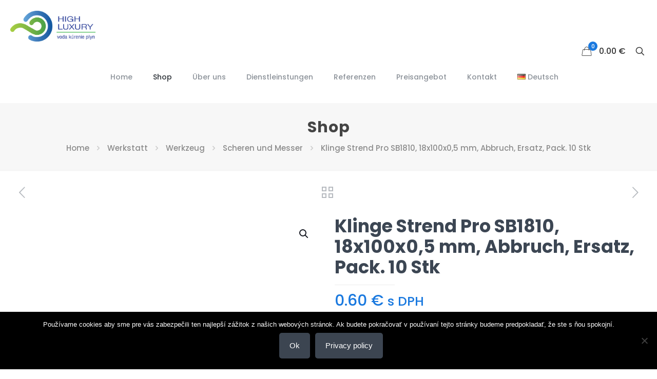

--- FILE ---
content_type: text/html; charset=utf-8
request_url: https://www.google.com/recaptcha/api2/anchor?ar=1&k=6LcCX80ZAAAAADf8GCT-swVPXSteHot_dRSITu0n&co=aHR0cHM6Ly93d3cuaGlnaGx1eHVyeS5zazo0NDM.&hl=en&v=N67nZn4AqZkNcbeMu4prBgzg&size=invisible&anchor-ms=20000&execute-ms=30000&cb=240n7uwst5lq
body_size: 48806
content:
<!DOCTYPE HTML><html dir="ltr" lang="en"><head><meta http-equiv="Content-Type" content="text/html; charset=UTF-8">
<meta http-equiv="X-UA-Compatible" content="IE=edge">
<title>reCAPTCHA</title>
<style type="text/css">
/* cyrillic-ext */
@font-face {
  font-family: 'Roboto';
  font-style: normal;
  font-weight: 400;
  font-stretch: 100%;
  src: url(//fonts.gstatic.com/s/roboto/v48/KFO7CnqEu92Fr1ME7kSn66aGLdTylUAMa3GUBHMdazTgWw.woff2) format('woff2');
  unicode-range: U+0460-052F, U+1C80-1C8A, U+20B4, U+2DE0-2DFF, U+A640-A69F, U+FE2E-FE2F;
}
/* cyrillic */
@font-face {
  font-family: 'Roboto';
  font-style: normal;
  font-weight: 400;
  font-stretch: 100%;
  src: url(//fonts.gstatic.com/s/roboto/v48/KFO7CnqEu92Fr1ME7kSn66aGLdTylUAMa3iUBHMdazTgWw.woff2) format('woff2');
  unicode-range: U+0301, U+0400-045F, U+0490-0491, U+04B0-04B1, U+2116;
}
/* greek-ext */
@font-face {
  font-family: 'Roboto';
  font-style: normal;
  font-weight: 400;
  font-stretch: 100%;
  src: url(//fonts.gstatic.com/s/roboto/v48/KFO7CnqEu92Fr1ME7kSn66aGLdTylUAMa3CUBHMdazTgWw.woff2) format('woff2');
  unicode-range: U+1F00-1FFF;
}
/* greek */
@font-face {
  font-family: 'Roboto';
  font-style: normal;
  font-weight: 400;
  font-stretch: 100%;
  src: url(//fonts.gstatic.com/s/roboto/v48/KFO7CnqEu92Fr1ME7kSn66aGLdTylUAMa3-UBHMdazTgWw.woff2) format('woff2');
  unicode-range: U+0370-0377, U+037A-037F, U+0384-038A, U+038C, U+038E-03A1, U+03A3-03FF;
}
/* math */
@font-face {
  font-family: 'Roboto';
  font-style: normal;
  font-weight: 400;
  font-stretch: 100%;
  src: url(//fonts.gstatic.com/s/roboto/v48/KFO7CnqEu92Fr1ME7kSn66aGLdTylUAMawCUBHMdazTgWw.woff2) format('woff2');
  unicode-range: U+0302-0303, U+0305, U+0307-0308, U+0310, U+0312, U+0315, U+031A, U+0326-0327, U+032C, U+032F-0330, U+0332-0333, U+0338, U+033A, U+0346, U+034D, U+0391-03A1, U+03A3-03A9, U+03B1-03C9, U+03D1, U+03D5-03D6, U+03F0-03F1, U+03F4-03F5, U+2016-2017, U+2034-2038, U+203C, U+2040, U+2043, U+2047, U+2050, U+2057, U+205F, U+2070-2071, U+2074-208E, U+2090-209C, U+20D0-20DC, U+20E1, U+20E5-20EF, U+2100-2112, U+2114-2115, U+2117-2121, U+2123-214F, U+2190, U+2192, U+2194-21AE, U+21B0-21E5, U+21F1-21F2, U+21F4-2211, U+2213-2214, U+2216-22FF, U+2308-230B, U+2310, U+2319, U+231C-2321, U+2336-237A, U+237C, U+2395, U+239B-23B7, U+23D0, U+23DC-23E1, U+2474-2475, U+25AF, U+25B3, U+25B7, U+25BD, U+25C1, U+25CA, U+25CC, U+25FB, U+266D-266F, U+27C0-27FF, U+2900-2AFF, U+2B0E-2B11, U+2B30-2B4C, U+2BFE, U+3030, U+FF5B, U+FF5D, U+1D400-1D7FF, U+1EE00-1EEFF;
}
/* symbols */
@font-face {
  font-family: 'Roboto';
  font-style: normal;
  font-weight: 400;
  font-stretch: 100%;
  src: url(//fonts.gstatic.com/s/roboto/v48/KFO7CnqEu92Fr1ME7kSn66aGLdTylUAMaxKUBHMdazTgWw.woff2) format('woff2');
  unicode-range: U+0001-000C, U+000E-001F, U+007F-009F, U+20DD-20E0, U+20E2-20E4, U+2150-218F, U+2190, U+2192, U+2194-2199, U+21AF, U+21E6-21F0, U+21F3, U+2218-2219, U+2299, U+22C4-22C6, U+2300-243F, U+2440-244A, U+2460-24FF, U+25A0-27BF, U+2800-28FF, U+2921-2922, U+2981, U+29BF, U+29EB, U+2B00-2BFF, U+4DC0-4DFF, U+FFF9-FFFB, U+10140-1018E, U+10190-1019C, U+101A0, U+101D0-101FD, U+102E0-102FB, U+10E60-10E7E, U+1D2C0-1D2D3, U+1D2E0-1D37F, U+1F000-1F0FF, U+1F100-1F1AD, U+1F1E6-1F1FF, U+1F30D-1F30F, U+1F315, U+1F31C, U+1F31E, U+1F320-1F32C, U+1F336, U+1F378, U+1F37D, U+1F382, U+1F393-1F39F, U+1F3A7-1F3A8, U+1F3AC-1F3AF, U+1F3C2, U+1F3C4-1F3C6, U+1F3CA-1F3CE, U+1F3D4-1F3E0, U+1F3ED, U+1F3F1-1F3F3, U+1F3F5-1F3F7, U+1F408, U+1F415, U+1F41F, U+1F426, U+1F43F, U+1F441-1F442, U+1F444, U+1F446-1F449, U+1F44C-1F44E, U+1F453, U+1F46A, U+1F47D, U+1F4A3, U+1F4B0, U+1F4B3, U+1F4B9, U+1F4BB, U+1F4BF, U+1F4C8-1F4CB, U+1F4D6, U+1F4DA, U+1F4DF, U+1F4E3-1F4E6, U+1F4EA-1F4ED, U+1F4F7, U+1F4F9-1F4FB, U+1F4FD-1F4FE, U+1F503, U+1F507-1F50B, U+1F50D, U+1F512-1F513, U+1F53E-1F54A, U+1F54F-1F5FA, U+1F610, U+1F650-1F67F, U+1F687, U+1F68D, U+1F691, U+1F694, U+1F698, U+1F6AD, U+1F6B2, U+1F6B9-1F6BA, U+1F6BC, U+1F6C6-1F6CF, U+1F6D3-1F6D7, U+1F6E0-1F6EA, U+1F6F0-1F6F3, U+1F6F7-1F6FC, U+1F700-1F7FF, U+1F800-1F80B, U+1F810-1F847, U+1F850-1F859, U+1F860-1F887, U+1F890-1F8AD, U+1F8B0-1F8BB, U+1F8C0-1F8C1, U+1F900-1F90B, U+1F93B, U+1F946, U+1F984, U+1F996, U+1F9E9, U+1FA00-1FA6F, U+1FA70-1FA7C, U+1FA80-1FA89, U+1FA8F-1FAC6, U+1FACE-1FADC, U+1FADF-1FAE9, U+1FAF0-1FAF8, U+1FB00-1FBFF;
}
/* vietnamese */
@font-face {
  font-family: 'Roboto';
  font-style: normal;
  font-weight: 400;
  font-stretch: 100%;
  src: url(//fonts.gstatic.com/s/roboto/v48/KFO7CnqEu92Fr1ME7kSn66aGLdTylUAMa3OUBHMdazTgWw.woff2) format('woff2');
  unicode-range: U+0102-0103, U+0110-0111, U+0128-0129, U+0168-0169, U+01A0-01A1, U+01AF-01B0, U+0300-0301, U+0303-0304, U+0308-0309, U+0323, U+0329, U+1EA0-1EF9, U+20AB;
}
/* latin-ext */
@font-face {
  font-family: 'Roboto';
  font-style: normal;
  font-weight: 400;
  font-stretch: 100%;
  src: url(//fonts.gstatic.com/s/roboto/v48/KFO7CnqEu92Fr1ME7kSn66aGLdTylUAMa3KUBHMdazTgWw.woff2) format('woff2');
  unicode-range: U+0100-02BA, U+02BD-02C5, U+02C7-02CC, U+02CE-02D7, U+02DD-02FF, U+0304, U+0308, U+0329, U+1D00-1DBF, U+1E00-1E9F, U+1EF2-1EFF, U+2020, U+20A0-20AB, U+20AD-20C0, U+2113, U+2C60-2C7F, U+A720-A7FF;
}
/* latin */
@font-face {
  font-family: 'Roboto';
  font-style: normal;
  font-weight: 400;
  font-stretch: 100%;
  src: url(//fonts.gstatic.com/s/roboto/v48/KFO7CnqEu92Fr1ME7kSn66aGLdTylUAMa3yUBHMdazQ.woff2) format('woff2');
  unicode-range: U+0000-00FF, U+0131, U+0152-0153, U+02BB-02BC, U+02C6, U+02DA, U+02DC, U+0304, U+0308, U+0329, U+2000-206F, U+20AC, U+2122, U+2191, U+2193, U+2212, U+2215, U+FEFF, U+FFFD;
}
/* cyrillic-ext */
@font-face {
  font-family: 'Roboto';
  font-style: normal;
  font-weight: 500;
  font-stretch: 100%;
  src: url(//fonts.gstatic.com/s/roboto/v48/KFO7CnqEu92Fr1ME7kSn66aGLdTylUAMa3GUBHMdazTgWw.woff2) format('woff2');
  unicode-range: U+0460-052F, U+1C80-1C8A, U+20B4, U+2DE0-2DFF, U+A640-A69F, U+FE2E-FE2F;
}
/* cyrillic */
@font-face {
  font-family: 'Roboto';
  font-style: normal;
  font-weight: 500;
  font-stretch: 100%;
  src: url(//fonts.gstatic.com/s/roboto/v48/KFO7CnqEu92Fr1ME7kSn66aGLdTylUAMa3iUBHMdazTgWw.woff2) format('woff2');
  unicode-range: U+0301, U+0400-045F, U+0490-0491, U+04B0-04B1, U+2116;
}
/* greek-ext */
@font-face {
  font-family: 'Roboto';
  font-style: normal;
  font-weight: 500;
  font-stretch: 100%;
  src: url(//fonts.gstatic.com/s/roboto/v48/KFO7CnqEu92Fr1ME7kSn66aGLdTylUAMa3CUBHMdazTgWw.woff2) format('woff2');
  unicode-range: U+1F00-1FFF;
}
/* greek */
@font-face {
  font-family: 'Roboto';
  font-style: normal;
  font-weight: 500;
  font-stretch: 100%;
  src: url(//fonts.gstatic.com/s/roboto/v48/KFO7CnqEu92Fr1ME7kSn66aGLdTylUAMa3-UBHMdazTgWw.woff2) format('woff2');
  unicode-range: U+0370-0377, U+037A-037F, U+0384-038A, U+038C, U+038E-03A1, U+03A3-03FF;
}
/* math */
@font-face {
  font-family: 'Roboto';
  font-style: normal;
  font-weight: 500;
  font-stretch: 100%;
  src: url(//fonts.gstatic.com/s/roboto/v48/KFO7CnqEu92Fr1ME7kSn66aGLdTylUAMawCUBHMdazTgWw.woff2) format('woff2');
  unicode-range: U+0302-0303, U+0305, U+0307-0308, U+0310, U+0312, U+0315, U+031A, U+0326-0327, U+032C, U+032F-0330, U+0332-0333, U+0338, U+033A, U+0346, U+034D, U+0391-03A1, U+03A3-03A9, U+03B1-03C9, U+03D1, U+03D5-03D6, U+03F0-03F1, U+03F4-03F5, U+2016-2017, U+2034-2038, U+203C, U+2040, U+2043, U+2047, U+2050, U+2057, U+205F, U+2070-2071, U+2074-208E, U+2090-209C, U+20D0-20DC, U+20E1, U+20E5-20EF, U+2100-2112, U+2114-2115, U+2117-2121, U+2123-214F, U+2190, U+2192, U+2194-21AE, U+21B0-21E5, U+21F1-21F2, U+21F4-2211, U+2213-2214, U+2216-22FF, U+2308-230B, U+2310, U+2319, U+231C-2321, U+2336-237A, U+237C, U+2395, U+239B-23B7, U+23D0, U+23DC-23E1, U+2474-2475, U+25AF, U+25B3, U+25B7, U+25BD, U+25C1, U+25CA, U+25CC, U+25FB, U+266D-266F, U+27C0-27FF, U+2900-2AFF, U+2B0E-2B11, U+2B30-2B4C, U+2BFE, U+3030, U+FF5B, U+FF5D, U+1D400-1D7FF, U+1EE00-1EEFF;
}
/* symbols */
@font-face {
  font-family: 'Roboto';
  font-style: normal;
  font-weight: 500;
  font-stretch: 100%;
  src: url(//fonts.gstatic.com/s/roboto/v48/KFO7CnqEu92Fr1ME7kSn66aGLdTylUAMaxKUBHMdazTgWw.woff2) format('woff2');
  unicode-range: U+0001-000C, U+000E-001F, U+007F-009F, U+20DD-20E0, U+20E2-20E4, U+2150-218F, U+2190, U+2192, U+2194-2199, U+21AF, U+21E6-21F0, U+21F3, U+2218-2219, U+2299, U+22C4-22C6, U+2300-243F, U+2440-244A, U+2460-24FF, U+25A0-27BF, U+2800-28FF, U+2921-2922, U+2981, U+29BF, U+29EB, U+2B00-2BFF, U+4DC0-4DFF, U+FFF9-FFFB, U+10140-1018E, U+10190-1019C, U+101A0, U+101D0-101FD, U+102E0-102FB, U+10E60-10E7E, U+1D2C0-1D2D3, U+1D2E0-1D37F, U+1F000-1F0FF, U+1F100-1F1AD, U+1F1E6-1F1FF, U+1F30D-1F30F, U+1F315, U+1F31C, U+1F31E, U+1F320-1F32C, U+1F336, U+1F378, U+1F37D, U+1F382, U+1F393-1F39F, U+1F3A7-1F3A8, U+1F3AC-1F3AF, U+1F3C2, U+1F3C4-1F3C6, U+1F3CA-1F3CE, U+1F3D4-1F3E0, U+1F3ED, U+1F3F1-1F3F3, U+1F3F5-1F3F7, U+1F408, U+1F415, U+1F41F, U+1F426, U+1F43F, U+1F441-1F442, U+1F444, U+1F446-1F449, U+1F44C-1F44E, U+1F453, U+1F46A, U+1F47D, U+1F4A3, U+1F4B0, U+1F4B3, U+1F4B9, U+1F4BB, U+1F4BF, U+1F4C8-1F4CB, U+1F4D6, U+1F4DA, U+1F4DF, U+1F4E3-1F4E6, U+1F4EA-1F4ED, U+1F4F7, U+1F4F9-1F4FB, U+1F4FD-1F4FE, U+1F503, U+1F507-1F50B, U+1F50D, U+1F512-1F513, U+1F53E-1F54A, U+1F54F-1F5FA, U+1F610, U+1F650-1F67F, U+1F687, U+1F68D, U+1F691, U+1F694, U+1F698, U+1F6AD, U+1F6B2, U+1F6B9-1F6BA, U+1F6BC, U+1F6C6-1F6CF, U+1F6D3-1F6D7, U+1F6E0-1F6EA, U+1F6F0-1F6F3, U+1F6F7-1F6FC, U+1F700-1F7FF, U+1F800-1F80B, U+1F810-1F847, U+1F850-1F859, U+1F860-1F887, U+1F890-1F8AD, U+1F8B0-1F8BB, U+1F8C0-1F8C1, U+1F900-1F90B, U+1F93B, U+1F946, U+1F984, U+1F996, U+1F9E9, U+1FA00-1FA6F, U+1FA70-1FA7C, U+1FA80-1FA89, U+1FA8F-1FAC6, U+1FACE-1FADC, U+1FADF-1FAE9, U+1FAF0-1FAF8, U+1FB00-1FBFF;
}
/* vietnamese */
@font-face {
  font-family: 'Roboto';
  font-style: normal;
  font-weight: 500;
  font-stretch: 100%;
  src: url(//fonts.gstatic.com/s/roboto/v48/KFO7CnqEu92Fr1ME7kSn66aGLdTylUAMa3OUBHMdazTgWw.woff2) format('woff2');
  unicode-range: U+0102-0103, U+0110-0111, U+0128-0129, U+0168-0169, U+01A0-01A1, U+01AF-01B0, U+0300-0301, U+0303-0304, U+0308-0309, U+0323, U+0329, U+1EA0-1EF9, U+20AB;
}
/* latin-ext */
@font-face {
  font-family: 'Roboto';
  font-style: normal;
  font-weight: 500;
  font-stretch: 100%;
  src: url(//fonts.gstatic.com/s/roboto/v48/KFO7CnqEu92Fr1ME7kSn66aGLdTylUAMa3KUBHMdazTgWw.woff2) format('woff2');
  unicode-range: U+0100-02BA, U+02BD-02C5, U+02C7-02CC, U+02CE-02D7, U+02DD-02FF, U+0304, U+0308, U+0329, U+1D00-1DBF, U+1E00-1E9F, U+1EF2-1EFF, U+2020, U+20A0-20AB, U+20AD-20C0, U+2113, U+2C60-2C7F, U+A720-A7FF;
}
/* latin */
@font-face {
  font-family: 'Roboto';
  font-style: normal;
  font-weight: 500;
  font-stretch: 100%;
  src: url(//fonts.gstatic.com/s/roboto/v48/KFO7CnqEu92Fr1ME7kSn66aGLdTylUAMa3yUBHMdazQ.woff2) format('woff2');
  unicode-range: U+0000-00FF, U+0131, U+0152-0153, U+02BB-02BC, U+02C6, U+02DA, U+02DC, U+0304, U+0308, U+0329, U+2000-206F, U+20AC, U+2122, U+2191, U+2193, U+2212, U+2215, U+FEFF, U+FFFD;
}
/* cyrillic-ext */
@font-face {
  font-family: 'Roboto';
  font-style: normal;
  font-weight: 900;
  font-stretch: 100%;
  src: url(//fonts.gstatic.com/s/roboto/v48/KFO7CnqEu92Fr1ME7kSn66aGLdTylUAMa3GUBHMdazTgWw.woff2) format('woff2');
  unicode-range: U+0460-052F, U+1C80-1C8A, U+20B4, U+2DE0-2DFF, U+A640-A69F, U+FE2E-FE2F;
}
/* cyrillic */
@font-face {
  font-family: 'Roboto';
  font-style: normal;
  font-weight: 900;
  font-stretch: 100%;
  src: url(//fonts.gstatic.com/s/roboto/v48/KFO7CnqEu92Fr1ME7kSn66aGLdTylUAMa3iUBHMdazTgWw.woff2) format('woff2');
  unicode-range: U+0301, U+0400-045F, U+0490-0491, U+04B0-04B1, U+2116;
}
/* greek-ext */
@font-face {
  font-family: 'Roboto';
  font-style: normal;
  font-weight: 900;
  font-stretch: 100%;
  src: url(//fonts.gstatic.com/s/roboto/v48/KFO7CnqEu92Fr1ME7kSn66aGLdTylUAMa3CUBHMdazTgWw.woff2) format('woff2');
  unicode-range: U+1F00-1FFF;
}
/* greek */
@font-face {
  font-family: 'Roboto';
  font-style: normal;
  font-weight: 900;
  font-stretch: 100%;
  src: url(//fonts.gstatic.com/s/roboto/v48/KFO7CnqEu92Fr1ME7kSn66aGLdTylUAMa3-UBHMdazTgWw.woff2) format('woff2');
  unicode-range: U+0370-0377, U+037A-037F, U+0384-038A, U+038C, U+038E-03A1, U+03A3-03FF;
}
/* math */
@font-face {
  font-family: 'Roboto';
  font-style: normal;
  font-weight: 900;
  font-stretch: 100%;
  src: url(//fonts.gstatic.com/s/roboto/v48/KFO7CnqEu92Fr1ME7kSn66aGLdTylUAMawCUBHMdazTgWw.woff2) format('woff2');
  unicode-range: U+0302-0303, U+0305, U+0307-0308, U+0310, U+0312, U+0315, U+031A, U+0326-0327, U+032C, U+032F-0330, U+0332-0333, U+0338, U+033A, U+0346, U+034D, U+0391-03A1, U+03A3-03A9, U+03B1-03C9, U+03D1, U+03D5-03D6, U+03F0-03F1, U+03F4-03F5, U+2016-2017, U+2034-2038, U+203C, U+2040, U+2043, U+2047, U+2050, U+2057, U+205F, U+2070-2071, U+2074-208E, U+2090-209C, U+20D0-20DC, U+20E1, U+20E5-20EF, U+2100-2112, U+2114-2115, U+2117-2121, U+2123-214F, U+2190, U+2192, U+2194-21AE, U+21B0-21E5, U+21F1-21F2, U+21F4-2211, U+2213-2214, U+2216-22FF, U+2308-230B, U+2310, U+2319, U+231C-2321, U+2336-237A, U+237C, U+2395, U+239B-23B7, U+23D0, U+23DC-23E1, U+2474-2475, U+25AF, U+25B3, U+25B7, U+25BD, U+25C1, U+25CA, U+25CC, U+25FB, U+266D-266F, U+27C0-27FF, U+2900-2AFF, U+2B0E-2B11, U+2B30-2B4C, U+2BFE, U+3030, U+FF5B, U+FF5D, U+1D400-1D7FF, U+1EE00-1EEFF;
}
/* symbols */
@font-face {
  font-family: 'Roboto';
  font-style: normal;
  font-weight: 900;
  font-stretch: 100%;
  src: url(//fonts.gstatic.com/s/roboto/v48/KFO7CnqEu92Fr1ME7kSn66aGLdTylUAMaxKUBHMdazTgWw.woff2) format('woff2');
  unicode-range: U+0001-000C, U+000E-001F, U+007F-009F, U+20DD-20E0, U+20E2-20E4, U+2150-218F, U+2190, U+2192, U+2194-2199, U+21AF, U+21E6-21F0, U+21F3, U+2218-2219, U+2299, U+22C4-22C6, U+2300-243F, U+2440-244A, U+2460-24FF, U+25A0-27BF, U+2800-28FF, U+2921-2922, U+2981, U+29BF, U+29EB, U+2B00-2BFF, U+4DC0-4DFF, U+FFF9-FFFB, U+10140-1018E, U+10190-1019C, U+101A0, U+101D0-101FD, U+102E0-102FB, U+10E60-10E7E, U+1D2C0-1D2D3, U+1D2E0-1D37F, U+1F000-1F0FF, U+1F100-1F1AD, U+1F1E6-1F1FF, U+1F30D-1F30F, U+1F315, U+1F31C, U+1F31E, U+1F320-1F32C, U+1F336, U+1F378, U+1F37D, U+1F382, U+1F393-1F39F, U+1F3A7-1F3A8, U+1F3AC-1F3AF, U+1F3C2, U+1F3C4-1F3C6, U+1F3CA-1F3CE, U+1F3D4-1F3E0, U+1F3ED, U+1F3F1-1F3F3, U+1F3F5-1F3F7, U+1F408, U+1F415, U+1F41F, U+1F426, U+1F43F, U+1F441-1F442, U+1F444, U+1F446-1F449, U+1F44C-1F44E, U+1F453, U+1F46A, U+1F47D, U+1F4A3, U+1F4B0, U+1F4B3, U+1F4B9, U+1F4BB, U+1F4BF, U+1F4C8-1F4CB, U+1F4D6, U+1F4DA, U+1F4DF, U+1F4E3-1F4E6, U+1F4EA-1F4ED, U+1F4F7, U+1F4F9-1F4FB, U+1F4FD-1F4FE, U+1F503, U+1F507-1F50B, U+1F50D, U+1F512-1F513, U+1F53E-1F54A, U+1F54F-1F5FA, U+1F610, U+1F650-1F67F, U+1F687, U+1F68D, U+1F691, U+1F694, U+1F698, U+1F6AD, U+1F6B2, U+1F6B9-1F6BA, U+1F6BC, U+1F6C6-1F6CF, U+1F6D3-1F6D7, U+1F6E0-1F6EA, U+1F6F0-1F6F3, U+1F6F7-1F6FC, U+1F700-1F7FF, U+1F800-1F80B, U+1F810-1F847, U+1F850-1F859, U+1F860-1F887, U+1F890-1F8AD, U+1F8B0-1F8BB, U+1F8C0-1F8C1, U+1F900-1F90B, U+1F93B, U+1F946, U+1F984, U+1F996, U+1F9E9, U+1FA00-1FA6F, U+1FA70-1FA7C, U+1FA80-1FA89, U+1FA8F-1FAC6, U+1FACE-1FADC, U+1FADF-1FAE9, U+1FAF0-1FAF8, U+1FB00-1FBFF;
}
/* vietnamese */
@font-face {
  font-family: 'Roboto';
  font-style: normal;
  font-weight: 900;
  font-stretch: 100%;
  src: url(//fonts.gstatic.com/s/roboto/v48/KFO7CnqEu92Fr1ME7kSn66aGLdTylUAMa3OUBHMdazTgWw.woff2) format('woff2');
  unicode-range: U+0102-0103, U+0110-0111, U+0128-0129, U+0168-0169, U+01A0-01A1, U+01AF-01B0, U+0300-0301, U+0303-0304, U+0308-0309, U+0323, U+0329, U+1EA0-1EF9, U+20AB;
}
/* latin-ext */
@font-face {
  font-family: 'Roboto';
  font-style: normal;
  font-weight: 900;
  font-stretch: 100%;
  src: url(//fonts.gstatic.com/s/roboto/v48/KFO7CnqEu92Fr1ME7kSn66aGLdTylUAMa3KUBHMdazTgWw.woff2) format('woff2');
  unicode-range: U+0100-02BA, U+02BD-02C5, U+02C7-02CC, U+02CE-02D7, U+02DD-02FF, U+0304, U+0308, U+0329, U+1D00-1DBF, U+1E00-1E9F, U+1EF2-1EFF, U+2020, U+20A0-20AB, U+20AD-20C0, U+2113, U+2C60-2C7F, U+A720-A7FF;
}
/* latin */
@font-face {
  font-family: 'Roboto';
  font-style: normal;
  font-weight: 900;
  font-stretch: 100%;
  src: url(//fonts.gstatic.com/s/roboto/v48/KFO7CnqEu92Fr1ME7kSn66aGLdTylUAMa3yUBHMdazQ.woff2) format('woff2');
  unicode-range: U+0000-00FF, U+0131, U+0152-0153, U+02BB-02BC, U+02C6, U+02DA, U+02DC, U+0304, U+0308, U+0329, U+2000-206F, U+20AC, U+2122, U+2191, U+2193, U+2212, U+2215, U+FEFF, U+FFFD;
}

</style>
<link rel="stylesheet" type="text/css" href="https://www.gstatic.com/recaptcha/releases/N67nZn4AqZkNcbeMu4prBgzg/styles__ltr.css">
<script nonce="4Cg_Bg9pVf3H8Iv_ZAkrsQ" type="text/javascript">window['__recaptcha_api'] = 'https://www.google.com/recaptcha/api2/';</script>
<script type="text/javascript" src="https://www.gstatic.com/recaptcha/releases/N67nZn4AqZkNcbeMu4prBgzg/recaptcha__en.js" nonce="4Cg_Bg9pVf3H8Iv_ZAkrsQ">
      
    </script></head>
<body><div id="rc-anchor-alert" class="rc-anchor-alert"></div>
<input type="hidden" id="recaptcha-token" value="[base64]">
<script type="text/javascript" nonce="4Cg_Bg9pVf3H8Iv_ZAkrsQ">
      recaptcha.anchor.Main.init("[\x22ainput\x22,[\x22bgdata\x22,\x22\x22,\[base64]/[base64]/[base64]/[base64]/[base64]/[base64]/KGcoTywyNTMsTy5PKSxVRyhPLEMpKTpnKE8sMjUzLEMpLE8pKSxsKSksTykpfSxieT1mdW5jdGlvbihDLE8sdSxsKXtmb3IobD0odT1SKEMpLDApO08+MDtPLS0pbD1sPDw4fFooQyk7ZyhDLHUsbCl9LFVHPWZ1bmN0aW9uKEMsTyl7Qy5pLmxlbmd0aD4xMDQ/[base64]/[base64]/[base64]/[base64]/[base64]/[base64]/[base64]\\u003d\x22,\[base64]\\u003d\x22,\x22wrTCszzDijhrCsKsw7vDjsK6wrJiGDjDvyTDtMKFwpRWwrQlw6Vewq8iwpshUhDCtQ5xZjc3CsKKTETDuMO3KUDCm3MbAk5yw448wqDCoiE4wpgUEQzCnzVhw43DqTVmw5jDrVHDjxAWPsOnw63DlmU/[base64]/EG4XVz7CpCDDgzHDq0DCosKEEcKTwoHDrSLCiHodw50JKcKuOWzCjsKcw7LCtcKlMMKTah5uwrlOwoI6w61awrUfQcK7GR03DiBlaMOqL0bCgsKow4BdwrfDvjR6w4gNwo0TwpN3bHJPN3spIcOQbBPCsE3Dn8OeVUxhwrPDmcOcw58FwrjDmnUbQS8dw7/Cn8K/BMOkPsK6w5J5Q0fCjg3CllZnwqx6OMKyw47DvsK7AcKnSkLDs8OOScOrHsKBFXbCi8Ovw6jChDzDqQVEwrIoasK6woAAw6HCnMODCRDCicOgwoEBCiZEw6EEZg1Aw7N1dcOXwqjDm8Osa3MlCg7Dj8Kqw5nDhE7Co8OeWsKJOH/DvMKDGVDCuCx2JSVJb8KTwr/[base64]/DhMOAwrLClSsFO8K2wrbCsMKqQ8KGaAjCrjzDt2LDncOOasKkw5o3wqvDoiMUwqllwoTCg3gVw6zDrVvDvsOowo3DsMK/FcKLRG5Lw6nDvzQrAMKMwpkzwqBAw4xtMQ0hdMKPw6ZZHgd8w5ptw47Dmn4/fMO2dTcgJHzCpXfDvDNSwpNhw4bDvMOWP8KIfHdAesOGFsO8wrYnwqN/[base64]/CnyI6csOkw65bHMKjUXpdwq4tVsOlesKfVcOyDWcSwrkCw7DDncOpwrzDrsOOwopYwqnDh8KoTcOpd8OHE3PClnbDjXzCinsowoDDucOpw7k3woDCk8OVBcOmwpBcw73Ci8Ksw6nDlsKvwqHDpxDCgzLDt2RsEsKwNMOHelZZwqBpwoZcwr/DvMOAKkrDiHtYC8K3GAnDoQ8NGcO1wr/[base64]/CvcKDbMO/w68mw798HcOJwr5QwrfDkgB2bhYqZkVbw5FRJcK3wplJw7zCvcOEw4ATwofCpGDCjMOdw5jDoSXCiwkxw4R3Kn/Djh9nw63DrxDCsU7CicKcw57Cm8ODU8KcwqoXw4Urc1UoRH9mwpdcw6zDlUHDrcOEwobCpsOmwq/[base64]/DtsO7S1rDpcOCaMOJwocGdcOHd0tuTzjDocK1fcKzwpXCtcO8W1vCqgzDlHHChBx8bcOfIcO5wr7DucOXwr5GwoliaEpxHsO8wr8nFMOvTwXCrcK+UGfDsg81cUp9D33CkMKqwq4hIxvCu8KnVX/DvTDCtcK1w5tWDMOfwpzCjMKlVsO/Ix/Dl8KYwpUiwpPCt8K4w7DDqHDCt3wKwpopwq4zw6/ChcK3wpDDk8OsYMKeGsOEw55fwrzDncKIwot8w7PCih1sBMKvC8O0Y3/Cp8KYOljCrMOGw6IGw7JVw6EYJsKUasK+wqc6w5PCk33DusKSwpXClMOBSDAWw6omWsKnVsK+RMKiSMOKaQHCg00cwpXDsMObwrfDoGpXVsK3f20ZeMO3w4xTwpxENWDCkSRbw6dpw6/CvMKSw6suIcOIw6XCo8OwNkfCkcKcw5g0w6R+w4Q4HMO2w69hw7N3CR/DgzLCrsKzw5ksw4A0w6XCo8KmAcKdaCzDgMOwIMO2G1zCnMKNNC7DlQluXRHDkDnDiW8DT8OFH8KYwqPDjMK0OMKywqAQwrZdVGUBwq4Jw5/[base64]/CqMOTSkM/b8OKXMOPw5jCvcOwW8KDwpICBcK4w53DiSgDKsKbNsOVXsOJDsK+cjLCsMOfOX52MUZ7w6pZR0N3JsONw5BrclEew542w7jCuSjCs1RYwqlPXR/CmcK7wo4LMMO+w4kfwrTDhg7CtjJyHh3CrsKEEcK4OULDqXvDijArwrXCs05veMKgwps/YS7Dm8Krw5nCiMOyw4bCksOYbcO/OcK4acOHZMKSwrVaM8K3dDcewrLDs3rCssK5e8OPwrIacsOgT8OLw5l2w5BjwqnCrcKWVCDDgiTCvx0SwrbCtmXCqcOZRcODwrs3RsOsAA5Fw5sKXMOsIicEbVpAwr/Ck8KDw6nDu1AwX8KZwpFNJRbDlh4deMO3XcKFw5Viw6dew7Now6bDrMKzLMOKSMKjwqzDulrCklQDwrzCgMKCWMOHcMOVfsOJZMKTIsK+VMO6InJ+RcK3exxNNwACw6s8aMOow7XCusK/w4DCuEDChxfDsMOREsKAayQ3wqtnNW8oJ8KMwqAQHcOhworCqMOmP3EZd8KowrDCs0J5wr7CpCTClHcEw6tqEQUNw7nDqExNcT/Clj5nwrDCrQTCliYvw4xEScOnw4/DhULDlcOUwpBRw67CuUhJwpdWV8OgW8K0RsKYQHDDjANULFAnFMOlAywRwq/Cn1jDuMKow5zCu8K6axovwogYw6BAYXMIw63CnTnCr8KuElPCvi/CrVrCvsKbE3sMOVVMwqHCscO2acK7wqbCtsKsM8KpYcOmXh/[base64]/w5kWOsKnTH4PwqDDrzAXTEA7FBDDrnHDlhxBVT/[base64]/DvV3Cj3Rha8O/RsO7eUzCpmPDvCbDjGfCisOpdcOZw7PCusOzwq1VGz/DlMKAOMOYwojCscKTGsK4DwJVZWnDj8OjTMO6GAtxwq9Hw4LCtiwaw4vClcOswr8xwpkMelxqMyRswpdnwqbCr38zYsKzw7XCgDMJIhzDjyxJU8KdUcORfxfDoMO0wrxLB8KlLnJdw4Ibw7PDosOIFxvCm1TDpcKjH2NKw5DCisKcw5vCvcOLwpfClFMYwp/[base64]/Dt8K5H8OmQXjDpMOcfwXDvEjDhsKbw7opIcOEw4bDgHLCmcKEQyt2OMK5b8O/woLDtcKFwodLwrLDlExHw5vCt8K2wq8YGcOIDsK4ZFzDiMO/DMKHw7xYHUt9ccOSw7duwodUMMKyLsKew6/[base64]/[base64]/AMKRbMKBwrnCosKjwpXCj8Off8KHwpfDr8KRw5Bpw6NRMgM7EWI3WcKUACbDp8KqXcKlw4lYLg5ww5FxCcO/RsK6ZMOtw7gHwr1zPsOKwrpjGsKuwowjw41FV8KpRMOKJ8OrV0QqwrnCjVjDqMKcwrvDo8KJUMKNbmcIDn0wa0Z7w7IAEl3DrsO1wrIVfUYcw7YxfWPCgcOuwp/CiEnDgMK9ZcOQAMOGwpIQcsKXXw0RNWN8CmzDhBbDtsOzWcK7w6nDrMKEbzLDucKDUjPDssK0CR09RsKUfcOxwq/DkTLDhsKWw4nDoMOnwonDj3lHDDEMwoE3VB7DkcKWw4gOwpR4w4IRw6jDq8Ohe3w6w55xwqvCmznDoMKAbcOpJsKnwpPCmsKMN1YNwo0KTE0BHcKFw7nDpQjDscK6woMhccKBFB4fw7jDolzDgh/Ck37CgcOVwpp2S8OIwo3CmMKfZcKEwoJtw4jCqjPCpMO2X8OrwqVuwrcZXmUMw4HCgsO+RBNxwp5OwpbChVRlwqk8NAdtw4Akw7fCksOaIWFuXVXDjcKawrtvRsOxwq/Dn8KsR8KYQMOLV8OrHm/Cr8KNwrjDocK1JxoCR0HCslU7w5HCqBbDrsObPMOTUMO7FB18HMKUwpfCksOhw6FcAcOaXMKlJsOCLsKTw68cwq4vwq7Cu2Ipw5/CklhTw67CszFxwrPDqUN/[base64]/DpGvCiGBRLzLCmGQTVW1EesOoIsKfw7Iaw4Agw6bDmEgmwrg4w43DnwzCocOPwovDkcOuUcOMw6ppw7dpNUtvA8OZw4UYwo7DgcKGwq3ChFDDvcO7DRgpEcOGDiR6VixlVznDlh0Mwr/CuWwSJMKsDsObw6XCtVjCoEoSwpYyH8O9CnF7wqgiQGvCj8KYwpNiwrZJJlLDiyNVQcKVw4p8XcOGNEvCl8KbwoHDqQfDnsODwp8Pw6pvRcK5XcKRw4rDvcOtZxLCscORw47CkMKRNSbCrAvDtipdwqY4wqDCn8KiZkrDlAPCksOGJ2/CpMOWwo4dDMOcw4sHw6sZGTIDS8KIBFXCn8Oiw4Ryw7vCpcOMw7wJGgrDs2vCpjBWw586wokOLVktw6FrJG3DjylRw7/DqMK1Dx5OwqU5w7k4wrDCrxjCgjnDlsKaw43ChcKOEyN8MMK/[base64]/CrMOqw5PCqBgGEcOYw4YEbsKNIEgzeUYYwopDw4l6wofCicK0MMOewoTCgcOSQEAOf1DCvMOSwpkmw6s6wpjDmiXCpMKcwop0wpvCvCbCicOnFx0cPCzDrsODaQYTw5rDiQrClcOiw79tPUQDwp85KsK6ZcOKw7QUwqk/[base64]/QcK/[base64]/HhfCgcO6SiUXw7/DhjvDpiB5wo5jQ2xoUE/DtEjCqcKDNgPDtsK9wr9VO8ONwqvDm8Okw7/CpcK+wrPCg3/Cml7DocOLXkfCp8OrAhvDsMO9w7zCqn/DocK+Az/CksKYe8OKwprCrlbDkzhqwqhfB2rCjMOdGMKubcOSZsOyU8K/woEsBEHCi1XCnsKBA8K6wqvCiBDCtzYow6nCvsO6wqDChcKZMBHCg8Kyw4MRORXCmcKrPVxzb0zDmcKLVEsRbcKfLcKfbcOfw5/CqcOTScOtIMOOwoMBV1fCnsOGwpLCjMOaw4oKwoTCtDBLIsO5LDXCgcKyDy5VwrNCwrpKJsKew7wlwqJdwozChmLDkcK+QMKJw5R8wpZYw4jDvg8Fw6DCt33Cm8Okw4RqXT1ywqLDtHBjwqRQSMK5w7/CunViw4bCg8KsI8KzXSPCuinDtn50wp1rwrc6EMKEAGxowpHChMOSwp7CscOPwofDmMOKMMKiesOewqPCtsKbw5/Dh8KeMMO7w4YxwqV0VMOTw6/[base64]/[base64]/DvMKLw6bCqcKCw7hERyUBLEAGehnCpcKqb0Jiw7LCuw3Cmj4hwo0XwpoHwqfDpcOswoYOw6rDicKfwqDCvTLDlXnCtz1Lwpc9DmnCg8Odw63CmsKRw53Dm8OkcMKtUcOnw4vCp2bCpcKQwpp9wrvCh2QOwoPDusKlLQkBwr/Cl3LDtAbCqsKnwqHCr1M4wqFNwojCpMOXPcOIN8OWe2ZoLzg/[base64]/CsMOmNAnDgsKDw4RCw5xLw7bCrypuU3fDqcOcw5/CgkxjFMOUw5LDjsOBfRDDvcOpwqBMecOaw6IjP8Kfw6wyMMKTVh7CuMKpeMOMaFHDp35mwrkYdXrCmsKkwrnDjsOqwrfDuMOlen86wozDisKswrA1RErDnsODSHbDrcOVY3XDn8O8w7oEacODbcKqwq4gQ1HCmcKYw4XDgwfClsK0w6/ConjDlMKRwpohSQY1AlAuwq7DtMOwQB/DuQ49YsOvw7N8wqMew79UBGrCnsKKIF/CscOSH8OGw4DDiB1nw4zCmX9bwphuwqzDgBDDmMKSwrpYG8Kqwp/DsMObw77CtsK9wqJxYBzDogRqdMK0wpzCusK6w5XDpMKvw5rCq8KVCsOqW03CmMOawr8XIQVCJsKeYyzCgMKEw5HCoMOSf8OgwoXDijHCk8OVwrHDvxQnw67DgsO4YcOAAMKVUVRKTMKJbj1xMyXCnGlVw4wHJ0NcU8OQw6fDry/[base64]/CiRzDj0xlEmF+IlI2wo5kw6zCp8OSwpjDj8K6ZcO7w58QwqYEwpw6wqzDkMO0wpnDvcK/KcKyLjlnbG5aYcOBw4RAw58Vwo4hwp3Cjjw7R0NXZ8KNOMKlTErCncOZZUBLwoHCp8O5w7LCnHfDu1jChcOtwqXCqcKbw5YTwpTDkcOWw43CnQRzFsKPwqnDrsK4w4craMKpwoPCm8OawqsoDsOgLy3CqlYcwp/CuMODAWDDpiMFw61/YxRnd2TDlsOFQi9Tw7Rowp0EfT1df3o1w4fDqMKBwr5twpMsL25fcMKpJ1JcIsKuwpHCqcKpWcOQUcONw5XCnMKFIcOeOsKKw4gUwpIQwrDCnMKPw4YEwpVow7jDqsKbacKvQ8KaCD7DgcOOw7cJLkvDssO3HXLDuRXDpXfDuUMPcirCjATDm29YJFJ/[base64]/wogWRDrDo8KuDEQMw4LChMOYw7XClMK6UsOuwr4GGB7CtsO1RHkgw7jCrlHCiMOtwq3Dvz/DuUnCvcOyelV/[base64]/CoxV0Z8O3w61oexrDssOBRF1+w493YMOiMsOQNCUkw4tic8O2wpnDhcKEMzHDkMOxClxgw4kiDH58ZsKOwoTCgGZFLcOqwq/CusK7wo/DmAfDlsOHw6HDicKOTsO0wpXCrcOMOMKww6jCssOHw61BT8KwwohKw4LDlT4bwqk4w7xPwoUnGlbCqi1twqxNTMOOQMO5UcKzw7d6P8KKc8KBw6TCr8KaXsKfwrvDqiA3LX3CiHTDqBjCtsK3wrR4wp0AwrwPEsKxwqxiw75nEELCrcOUw6XCuMO8wr/Dt8OdwrfDqTbChMK3w6l3w7Mow5LCjVPCixnCtSYSQcKiw5Jnw4LDvzrDh0jCtBMqD0LDvEjDjyYVw44iXx3CrcOLw7TCr8O0wpV+X8K8J8OPfMOFGcKDwqMAw7ILH8Otw6gNwqzDsFw2fcOLGMOQRMKgNkXDs8KqPxfDqMKZwpjCvHLCnF8WTcOwwrjCkxkmUS8swr/DqsO0w50Dwo8Hw67CvCZvwozDlcO+wqBRRV3DqcOzJUF+Tk7DucKPwpYhw6F7K8OOfzvCgwgaasKiw7DDs0l5GGUGw6jCiDFGwoV8w53CuTXDg1tAZMKbcmLCv8OvwpEJZwfDmhnCoSxkwp/[base64]/DmRsvCcK9wojChDbCnCpXw51Dwo8zG1Ugw6DCmgzCl0nDtsKbw794wpIIUMORw5cRwp/CsMOwIX3DvsKsR8O8H8Oiw4zCusO3wpbDnjbDryhVABjCkwJXC3zCosKgw5QvwpPCi8KxwonDoRsBwrg2GHXDrxkPwrLDiRnDjWtTwrTCsVvDskPCosKYw6JBJcO/N8K/w4zDhcOPUVguw7TDicOeEE8uSsORSSnDjjtXw6nDmUEBUcOLwoBCGTfDgHRLw77Dl8ORwo9fwrFVwp7DkMO/wrpvFkXCqyw6wp5xw7zCl8OVa8Oqw63Dm8K4VCtVw4M6PMKPHR7DsWJfSX/CjcO/Wm/DucKaw4bDrioDwo/[base64]/w6LDu2DCiMK7wqvDk8KpbMKBwpfDpMOGw4TCrw8QFsO2esOqH1sWWsOlH3jDgwHClsK3XsKJGcKow6/[base64]/Cny3CoMOienTDl8K9an3CrMKgDVVHw7jDsMKLwqzDvsOKDV0eF8KYw4ZMa1B/[base64]/DsS0lwp5Vw5p+ZcKgwrY+Bx8iwrvDmDXCsMOQX8KfNk7DjcKZw4HCplsLwp8TW8OFwq5rw7plc8KIZMOSw4gMfzZZM8Obwp0Yf8OYwoTDucOHJsKHRsOIwr/CiDMxM1VVw5xpSgXDggDDhjBcw43Dvx9SPMKCwoPCjMOdw4Ukw53Cg1ADC8KfX8OAwrtaw67CocOFw6TDp8Olw5PDrsKhNnPCmwF/QcKiJg1xRcOYEsKIworDvMOsRQ/Cvl3DpyLCvU5Bw5BKwowtBcOjw6/[base64]/DisOlw7/[base64]/w7h/Hx8wwonCunrDuynDgcKfRD3Dl0p1wpEBNcK3wqMYw7NZQMKJGsONMCggHwwEw7MUw4XDpx3DhEQaw6TCgcOAZgElC8OEwrnCinsPw40eW8Ovw5fCgcK3wqnCsF7ChXNuUXwiaMK/[base64]/CtsKOwp0jO2bCiEfCtcO6a30Jw4/[base64]/CmWlwJVTDqsKmw6nDmMK4wp3Dm1bDkMONW3nCpcKMw5rDi8OLw4wbVX0bw7JpP8Kbwo9Nw7IsJcKyLinDrcKdw5vDhcOuwq3CjFYgw4QCYsOiw7PCpXbDm8OnC8KpwpxLw4R8wp5/wqkCGXbDshUcw6U+MsOSw5B/YcKSXMOfbShrw6HCq1HChUvCkQjDnGLCiF/DpV8vdyHCg1LDpnlITcO6wq4TwpNrwqgPwpFow7U9ZcO0CBbDllJZB8KGw78KUQ4Awo5yKsOsw7pgw4/DscOOwpxaScOlwo0GCcKlwozDtcKOw4bCkTphwp7ClGs3BcK/d8KfR8O5wpBEw6wvw50hb1rCosKJFnDCiMKbcFNCw47CljIEYAfCiMONwrkQwrcuGjNydcOSwq3Dl37CncOna8KOQMK5BcO3R2PCo8Oxw77Dhi0kw4zDkMKkwoHDuxhMwrbDj8KPwqVRwohLw7/Du1s0eV/Ci8OlHcORw7B3w4HDjknCjloYw6Rew5rCrXnDpARQS8OEOG/[base64]/CownDsSjCgChWwq/ClnbCjksowqo/w5jCvBXCrsK2KMKFwrvCl8K3w6oKOmJHw69ubcK1wr/CoXbCm8KBw6wSwpjCucK1w4vCvgZEwo/DjilHJMOMKAd6wrbCl8Oiw7fDtmltZcOuC8OLw4VFWMOgI3JpwoghVMOww5pRw4QQw7TCqkYJw7PDkcKDw47CtMOEE2svJMOuAzXDkGPDmQdOwrHCi8KpwqbCuxvDgcK/OS/Dr8KvwofCkMOaQAXCkF/[base64]/[base64]/CoSRowofCqU4gw7zChcKRwr9rwoLCjkbCvWvCnsKvR8KpEcOxw7d4wqQqwoXDlcOxOl4yUiHDkMOfw4YHw5HDsScvwqQmbMODwoLCmsKRNMK2w7LDlsKAw44Vw41JOl8/wpQaIVLCpFLDgMOYGHjCpnPDhwNqJMO1wpfDnm5Lwo7CicK2OnZxw57DkMOvJMKuJT/CiBrCkjckwrF/WinCj8OLw4I+VnDDiUHDnMK1GB/DtsKEPghoBMKKKiZKwpzDtsO/ZU8mw5lVTggew6NtWBTCh8Ocw6JQN8OFwoXDk8O4EhnCiMOew73CsR3DusOlw7UDw70oPljClMK9GMOsfWvDssKaP3HChMO7wqx2S0U1w6sjHhd3dMK6wpxxwp/Cu8OLw7t0SD7Cu2QcwqBbw5UUw61aw64Lw6vCpMOvwpoqfMKJCQbDjcKvwqxMw5fDnVTDrMOFw7hgE1hIw4HDucKKw5htKDVTw5HCoVbCucOvUsK4w7nCo3F+wqVFw7Q/wovCvMOlw7t2OXbDgG/DtRHCocOTZ8OHwqtNwr7Di8KRDD3Cg1vCn0XClVTCnsOkfMOnKcKMVxXCv8O+w4PCicKKVsKywqbCpsOFFcKyQcOhI8KcwpgAUMOKQcOswqrCp8OCwrwjwqpCwpIBw5MGw5LDgcKHw43CksKLYzgyEBJVYm5XwoQYw4/Dn8OBw5DChmvCg8OyVDcXwoxpcVIDw6daU1TDmm7CqWUcwrp/w6kowrZxw5k3w7nDjDFUWsOfw4vDsw9PwqrCoWvDvsOXVcK+w5bDkMKxwq3DisOZw4nDhxHCiHRQw7PCv29PC8OPw60NwqTChlHCksKEWMKiwqvDrcK8AMOwwoliMT7Dm8O6M11CGX1PFkZSGlnDjsOnf3Uaw4VJw64Dej04wqnDrMKYFG9qY8OQHFRlJjc1WcK/J8OsKsOVN8O/wpxYw4JHwo1OwoAfw4JkWj4LBVFIwrA7VjzDjMOMwrY9worDuCzDvWnCgsOdw6/DnmvDjsOGRsOBw7slwr/DhU4+EiMHF8KAKg4jGMOwFsKbRF/CgxfDgMOyChhEw5VMw7cBwpDDvcOkbGQLdcKEw4jCixTDvXrCssKjwoXDhlJJcjtww6V6wpDCnV/DgEXCqRF0wqnCqWDDrUvCoS/DmcO5wokPwrpcK0rDvcK1wpA/w48vDMKHw47DocOwwpDCuDVywrXCv8KMBMOkwpnDv8Obw6hBw77ChcKcw40Ywo3Cl8OHw7p+w6rCsmI1woTCkcKSw7ZVw7kRw6kkMsOpXE/DjC3DncKxwqdEwobCrcOXfnvClsKEwqbCqhBuGcKUw7RIw6vDtMO9S8OsKT/DhnHCuTrDjDw9JcKoagLCpcKvwpdmwqwzRsKmwoPCihzDs8OnNWXCsSI/DMKgUsKQIVHChhzCtyLDp3dsWsKxwpnDtDBgOntJEBM9WntpwpchRhTCgFrCrsKYwq7Cg3o1N3/DqBogfljClcOnwrYCSsKWTGUVwqdRSF1Xw77DucOpw4/CpAUJwqJ0fTMDwrRBw4DCiBxTwotRGMKawoLCpsOpw5Y6w7JsF8OEwqrCpMO/O8Onw57DnH7DmVHCgsOEwpbDpDozLFJBwoHDlwfCssKhJRrCgwdnw7nDuSTCgiEVw4pSw4HDl8OdwoNywqLCrBfDssOXwogQMwcTwpkvGMKRw53CoU/DjkjCmzzCk8O4w59VwoTDmsO9wpvCtj5KXsO0w57DqcKnwphHKF7DoMOHwoc7Z8Kyw4/CpsOrw4rDl8KIw5XCngnDmcORw5c5w6liw545CsOXUcOWwoVrB8Kiw6XCr8OGw6gMQD0wZQHDrxXCpWHDjlXCtl0Ea8KkMcOeG8K8RjJJw7sOIxvCqSHCmcOPGMK4w7PCokBzwr5DBMOgGcK+wrZRV8OHQ8KwGBRhw5lbWQhjUsOKw7nDpAjDqRtJw6/[base64]/w7TCrsKzw4BZHcK8wosMWhHClMOWw5MCFRrDhlpew7XCjsODw5jCuDHDn17DgsKbw4sRw6Q4Pgs4w7bCmCvCpMKwwrpqw4fCpsOQZMOiwq5QwowVwqPDl1/DvsOFclzDhsOUw5bDk8O0AsKgw5lAw6kYa3dgOFFHQD/DoXwgwoUKw7nDnsKFw7zDo8O8K8KwwrALYcK/X8K6w5rDgGoPMUDComfDmH/Dk8Kmw6fDscOAwpA5w6YJfl7DkA7CunPCvADDs8Odw7VoDcKQwqNleMKpHMKyB8KPw6XCh8Ojw5hRwq4Uw57Cniwvwpc6wpDDlCsgdsOrR8O6w73DlsKbXx0lwrLDtxhVXDZAPTbDssK2U8KUeS0yesOMVMKewojDpcOnw4jDgMKTWGzCj8OsRMKyw7/DuMOwJl/DvRhxw47CjMKKGg/Ck8Oyw5nDg3fCusK9K8OUDMKrTcKGw7LDmcOsO8OHwoljw7peOMOIw45YwrcwQ1NpwrRdw7DDkMOawpVbwpvCi8Ohwo9Yw5DDi1DDoMO2wrLDh0gZOcKOw5LCj3RZw4IscsOrwqQ8JMKiUAkow6owXMObKE8Zw7wfw4Z9wo1eMA8EPEXDr8OtbF/Dl1cvwrrDksKpw5LCqFjDtmPDmsKgw5M4wp7DiVE2X8Oqw4shwoXCnRbDvkfClcOsw6zDmh3CusO9wrXDm0PDscK/wpnDjcKCwpHDj30VA8KIw6oGwqbCo8KGdDbDs8OzEiPDqzvCgEMnw6/CsDbDilzDicOIHmPCgMK6w7VKeMOJNwsyPxLDq1Erw79OCwXDmEXDpsOmw4AMwp1Ow51sH8Ofw6peMcKlw60jdDYRw7XDkMO/BMO8az4awqJRW8KLwpxTEzFow7fDqMO9w4YxYXvCpsO0A8O5wrXDgsKKw5zDsGfCpsKkNhTDq1/CpETDjTFWdsKtw5/CgTrCuF87QQ7Dlxomw6HDmcO/GQMBw61fwrM2wpjDp8KKw7wLwrpxwqbDpsO6fsO0dcK9YsOuwqrCpsO0w6YkUcOgfmN9w5/[base64]/wrgQLFl7RsKFwqoHFyXCgsOmw5k4worDt8KhMQ8vwp1NwqLDp8KwXgIHdsKkGGlewr0NwprDpVc5MMK0w7gwCW9GPltpEGJPw4ERYsOjMcOYBwXChcOQUFDDvkbChcKkaMOVeSIaO8K/w6hMOsOueAPDg8KFYcKsw7VrwpA8L3jDtsOWbMK9VFDCosKnw5YMw4wWw6/[base64]/[base64]/wonDoSYfQUpNw4p5wpUCEV8wR8O9ZcKdPhvDnsOOwonDsxxWA8KNakxJwqTCm8Kbb8O9cMOew5prw6jCtkcuwro6d3XDrUMcwoEPJWPClcOZSDRiTFvDssO8bibCmn/DjQJjei5bwqfDp03DmHFfwofDhRkQwrEDwqE6JsOuw55BI3HDvMOSw7skXF0zacKqw7TDlmdWEGDCiU3CmMOQw7Eow43DpWXCkMOpSsOIwq/ChcOLw5Ryw7xzw6XDqsOFwqVxwptkw7LCq8OfYsOlWMK3UH8JK8Orw7XDqMOUKcKgw6nCpGTDh8KvEw7DqsOyKgVewrggd8ONGMKMO8OcMMOIwqLDlSoewpsjwrhOwpslw7/DmMOQw4rDsBnCiyTCmztjRcO9fMOrwqRgw53Djy/Du8OjdcOgw4UHTz0Rw6IOwp8+R8Kvw4dtGgINw7rCnmMJQcOYcWfCgh5Twp45cg/[base64]/CtMKkUT/[base64]/CklnDoCZfwotgw4caJ3DCgMO/w6bDmMO2UMOfGArCnMOQOSE0w5owHhbDkyXDm1pOT8OKLQfCsUDCmsOXw47CmMKfKjQbwpLCrMKpwoYpwrltw7jDqxXCoMKtw4R9w4Naw69qwpBzPsKzDhDDu8O+w7PDs8OGIcOcw7nDr3c/[base64]/Cl8K/w4JMM25ibCHDpsOYWMKcRcK3CMOKw5INwpPDlMOCFMKUwoB2GsO4MFDDsmRiw7nDo8KCw54dw4TDvMKDwpc4JsOfWcOUTsKjfcONWibCgQBvw4ZqwpzDhAh1wr/[base64]/T8KYwrVGJDolZMKhw75QJg0UajN9wrjDgsOOVcKUGcOANhjCvyDCncOuX8KPK2VCw6zDuMOcbsOSwrpiHsKzIEbCtsOlw4HCqXvCuip5w77CjMOMw5N5YHVGHsKTZz3CkALCvXlGw47DhsOtw57CoB7CogYCLl9/G8KqwpMtQ8Oxw7NXw4F2HcKNw4nDkMO6w5Usw63ChAVQEE/[base64]/DmCYowrzDo8O2w79SwokwKsKUE8KVw6TDiV0mfi59w4/Dn8K4wpfCuQ3DukvDmxPCt2fCpjvDglI1w6UmcATCgcK6w6nCm8Kmwr5CETTCkMKdw5nDjURRPcKfw4PCvx5mwpZePHgcwqg1IFfDpHwKw7UCcl1zwprCk2MPwrBZPcK0aAbDgWHCgMKXw53DusKbf8KzwooWwofCkcKtwrFQD8O6wpLCvMK3IsOtJgHDkMKVGC/DhxV5dcKTw4TCgsOKZMOSY8K2wr7Cq3nDjSzDrhTDtgjCvcOJEjVTw65ow4LCv8OhD3/Dt1/ClCUpw5fCgsKRLcK6woYqw75bwq7CmMOLSsO2VB/Ct8Oew57ChF3CgWjCqsKOw61tXcOEdW03csKYDcKGEMK/[base64]/[base64]/bkdrwphZwpJ5wr8Yw5oALsO3RsOXw7BhwqcMHHHDtCR9AcKnwpHDrQBKwqhvwqnCicOSXsKWFcOIWVo2wpRnwpfDmMOoI8KBHjcoesOoOmbDp2fCrzzCtcKIQMOKw7MoPsOWwo/[base64]/CmMOFwpdkwqAsw6d0IsKBwrvDt8OCwo/DmGDChGARIsKKOsOuNVHCicOKeQR1dsO/[base64]/w77DszF8GGDChhXDojMmZRcPDMKNwrhDE8OSwrDCtcOuD8OGw7rDkcOETjx9JwPDkcObw74VQjjDsUIxITswGcOPUR/CjMK1w7I6aRF+RxXDisKyCMKOPMKMwp3Dk8O/JXzDm3HDhSosw7TDr8OhfGLCnxkGaUHDhigowrcSEcO8WjbDsBvCo8KWf0wMOUfCuRcIw5U/[base64]/DqSbChxrDnsOzLMKxB1PDqMOiSEwRMANHdhPCpHo9ZwVTT8Kgw5DDo8OVWMOMP8Osb8K6JD0NYSxiwpHCssKzJ2Q5wo/DtgTCgsK9w7jDqkHCrnE2w5FJwq0TKsKhwr3Dr3cnw5fDv2TCmcKiL8Ouw685O8K0VndwCsKjw4R/worCmhfDgMOrwoDDv8KFw7NAw4HCghLCrcKfCcKpwpfClcOGwqTCgUvCjGJ/eXXDs3YgwrcxwqLDuSvDqsOiwojDmGdcBcKrw47ClsKzX8Oqw7oRworDicKQw7jDrMOKw7TDq8OYFkYWYRpcw5N/d8K5NsKuVVdUUmF6w6TDt8OowqNjwrrDvhAdwrsVw77CpyXCqlI/wo/[base64]/w7Q2w6jCo8KnHWA4wrjCtiFew6fDgQFcwowNwoNCbHPCsMO2w7jCqcKTbi/Co1DCoMKSPcKuw55kQGnDlFLDoFMKMMO6w4x/SsKJPiXCkEHCrwJjw6gIAS/[base64]/wpQdaUMbw45FWsK2bcKdw69SDl1OwqV/YQvChk17M8O8UQhtbsKUw6TCly4XSsKyUsK3bMOlIznDs2XDksO4wpvChMKRwq7DucO5QsKPwrszXcKmw6s6wpnCmXglwqRJwq/ClALDoA0XNcOyFcOiAC9MwqckbsObTcOZM1l+MkzCvgvCl0jDhBrDpsOsd8OQwrbDmRAtwpV9H8OUCynDvMOWwoFkPEwyw5cxw71oP8OcwpoQMk/Dl2Q7woFPwpM6TEEsw6fDksKQfEjCryvCisKLfMKjN8K0OBRDeMKnw5DCkcKkwo90b8Kow6xTImsYcAPDq8KFwqRHwq0udsKWw5YfLVd5eVrDvx0sw5LCpMK+w7XCvUtnw6EwSh7CvcKRBXopw6nDt8KfCgRxGjnCq8KXwocAw5PDmMKBG1M/[base64]/Clwsgw5A1wr3CtcKGb8KMVcKDaypVwqhsZsOkEWkqw6jDtx7Dr2lnwrBDDz/DkcKAOGpjBCDDk8OXw4QuMcKJwo/CsMObw5/DrgMucFjCv8KGwpfDjlgBwq3DrsOiwpspwoDDscK/wr3Ds8OvYBgLwpHCo3XDqVYBwoXChsK4wokzJ8Kvw4hOOMKxwqwZKcK4wp7Cs8KKVMOhGMKIw6PCh1jDmcKxw58FQMOpDcKffcOyw7fCjMO1NcOEbUzDjjE5w5h9wqLDu8K/FcOqBsO5IMOQTHcgA1DDq0PClsKzPxx4wrEhwojDg2NHFT3DqgBXdsOcJ8OCw5TDosO8w43CqhPClm/DmkxTw7bCqDDCjMOPwo3Dg1jDpsK7wpwEw6daw4s7w4cEHzTCqiHDk0Mfw7jCrSx+WcOewqcUwoxhWMOew4TDj8KVAsKIw6vDsEjDjmfChWzDt8OgdiMqw7pCYWNdwo7DtFRCPQXCusOcTMK/[base64]/VR7Cv8KYwoIpwrB4wqfDt8K6w6zDhCtjbD1sw5RwCnwdUDbDucKWwoRrRUVjUW54wobCvE/CsGLDtnTCiB3DrMKraigRw63Dhh5Yw6PCt8OJE3HDp8OibsO1wqJBQcKuw4xEMFrDjFjDkzjDpHVewr1Tw5IJeMO2w4Y/[base64]/w6vDpXfDnsOtwoTDkUh9w6rCvcOVPjRzwroJw4UPNRDDo3lKPsOewrBlwpHDpyY1woxdWcOETsKqw6TDlsK0wpbCglggwoFAwqPCjsOUwpzDnmHDncOVL8KrwqXDvxpPJWg3EQfCkMO1wqt0w5x0wrI/LsKtM8Kyw4zDiA/CkEIpw5pbUU/Dr8KXwo1ke19pD8KgwrkwRcOgYE5Hw74wwo9RHCfDlcOfw6/DqsOiLwUHw7XDg8Kww4/DgwzDmjfDuCrCu8Olw7Z2w5pmw7HDtR7CmiwvwrEzQA/[base64]/WibDtMOyTVV8EMKnwqbClsKUw4rDjMOswovDuMO5w5nCnlFhQcKzwowpXREXwqbDoFrDusO+wozDgMK4UMO0wo3CosKlworCqg4gwqEscMOdwosiwrRfw77Dl8O/RW3CrQ7CvxNVwp8PMMOEwpfDhMKQVcO8w47CkMKGwq1WMnTCk8OgwrPClsKOZ1PCugAvwozDgHB/w43Ct2HCowdZeX9AfMOJIns9QgjDhUvCsMOewoDCksOZM2PCvmPCmBERfyvCvMOSw5h9w7NAwrBRwoBPcz/CllbCjcOVUcKNesKWcxR6woDChlNUw5vConzCiMO7Y8OePD/Dn8OXwojDgMKvw79Sw4fClMO1w6LCvlwxwqVFMHfDjsKcwpDCsMKCflcGOQMHwpclbMKjwrVMB8O5wqfDocK4wpLCnMKvw5ZVw5TCpcOlwr9Aw6hWwpLCj1NTacKNPklAwoHDsMOrwpFZw5lrw7nDoz1TXMKiCsOEMEM/Uyt3PVFhXgrDsCDDvA3CgsObwpIHwqTDu8Onc30bSwVTw4lPIMO/[base64]/DncK+w7PDvRonw6rCn0c8wqbDlcKJWcOXw6PDosKWIxDDscOeE8KHFMKOwo9dDcKzNVnDv8KKUx/[base64]/w7UoPMKLP8KtUS3CnsK6wp3DpMOHwo/[base64]/ClcKZw6sqfMKOYTTCszjCvCbDr8OZwrfChWzDusKFKjRWXADCuD3DrsOQHMOpYyLDpsKnFUo6b8OeXnDCkcKaIMO2w7pHWUITwqXDocKwwrbCpgU3wqfCtsKuM8KjB8OGR33DmkJnZAjDq0fClyHDtwMVwoxrE8KJw7UKDcKKT8KUHcK6wpRvJi/[base64]/[base64]/DohbCmcK0w6U1w5/[base64]/PcOHwo93GcOXcsOrwq8Pwr/Cp8OhwpLDijjDpRXDsQzDuiDClcOfR2bCrMOCwp8wdQ/[base64]/wpDDhcO/ZcKnAUdnw74+PsO8wprDsDrCisK1w4PCr8OmDlvDoyPCp8KrdMOgJE87MkITw7LDp8OWw6UnwoBkw6p5w6ZvI31YEXUmwpXDuzZaHMODw73Cv8KCcXjDscKWbRUywqoZccOcwpbDo8Kjw6oTMD4Jw4pNJsKSNyjCn8KZwq8Bw7fDtcO3P8OnIcOxNsODCMKIw7/DvMOwwrvDgTTCgMOCTsOVwqMrAWvCogvCgcOjw5nCpMKGw5zCqDjCmcOpwrgyQsKhQ8KwU3hPwq1Sw4MQX3gvVMOOXiDCp23CosOtaAfCjDbDk2MKC8OrwpLChcOZwpARw7pMw5xWVMKzdcOHFcO9wrwUY8OHwr0ePx/CgMKAa8KRwovCq8OMKMK/fCDCrX1Bw4VtdCTChy8YAcKjwrnDvU3DkypaAcOpXHrCsADClsO2QcOlwq7CnH0yHMOPEsK2wqFKwrPCp3bCoz00w6/Dp8KidcOmAMOFw49qw5pKL8KBHzshw44JARDDn8K8w4ZWGsKtw47DnkQecsOlwq7DpsKbw7nDhw4qV8KQOsOcwqg9NH8Uw4AtwoPDicKmwqsuVDjCswTDjcKdwpF6wrdSwqzDsiBLA8OWYhd2w57Dj0/[base64]/CmcOEMnQnw6XCkcKmbl/DsjEuw4lmKMK/LcKk\x22],null,[\x22conf\x22,null,\x226LcCX80ZAAAAADf8GCT-swVPXSteHot_dRSITu0n\x22,0,null,null,null,1,[21,125,63,73,95,87,41,43,42,83,102,105,109,121],[7059694,636],0,null,null,null,null,0,null,0,null,700,1,null,0,\[base64]/76lBhnEnQkZnOKMAhmv8xEZ\x22,0,1,null,null,1,null,0,0,null,null,null,0],\x22https://www.highluxury.sk:443\x22,null,[3,1,1],null,null,null,1,3600,[\x22https://www.google.com/intl/en/policies/privacy/\x22,\x22https://www.google.com/intl/en/policies/terms/\x22],\x22ud3mwVWRPBxVHX0tf65MVKLQjUAf/Aa33fcLvmXHkOg\\u003d\x22,1,0,null,1,1769495502598,0,0,[151,48,10,219,138],null,[62,14,168],\x22RC-p6xO9_RzmsZN_Q\x22,null,null,null,null,null,\x220dAFcWeA6C1Bi8D4tdhfnR0gqisDfowQWo0kQz7eFFibo5LXEiAwHMblaJb6xAefR-15NhNegfZSANdiShJVQLhVg_Ct6yhjVS8A\x22,1769578302375]");
    </script></body></html>

--- FILE ---
content_type: text/css; charset=UTF-8
request_url: https://www.highluxury.sk/wp-content/cache/min/1/wp-content/themes/betheme/highluxury.css?ver=1748951481
body_size: 151
content:
.group:after{content:"";display:table;clear:both}.mfn-woo-products li.isotope-item img,.if-zoom #Content .image_frame .image_wrapper img,.products .product .image_wrapper img{object-fit:contain;height:250px;width:100%}.mfn-woo-products li.isotope-item:hover,.woocommerce.columns-3 ul.products li.product:hover,.woocommerce ul.products.columns-3 li.product:hover{box-shadow:0 0 9px #8080806b}.mfn-woo-products li.isotope-item,.woocommerce.columns-3 ul.products li.product,.woocommerce ul.products.columns-3 li.product{border:1px solid #ededed;box-sizing:border-box;padding:15px}.woocommerce .products ul,.woocommerce ul.products{display:flex;flex-wrap:wrap}.woocommerce ul.products li.product h4,.woocommerce-page ul.products li.product h4{display:-webkit-box;-webkit-line-clamp:2;-webkit-box-orient:vertical;overflow:hidden;text-overflow:ellipsis;height:calc(1.2em * 2);line-height:1.2}.main-categories{margin-bottom:20px;padding-bottom:40px;text-align:center;border-bottom:1px solid #ddd}.category-list{list-style:none;margin:0;padding:0;display:flex;justify-content:center;flex-wrap:wrap;column-gap:20px;row-gap:30px}.category-item a{text-decoration:none;color:#333;padding:10px 15px;border:1px solid #ddd;border-radius:5px;transition:all 0.3s ease}.category-item a:hover{background-color:#0071a1;color:#fff;border-color:#0071a1}